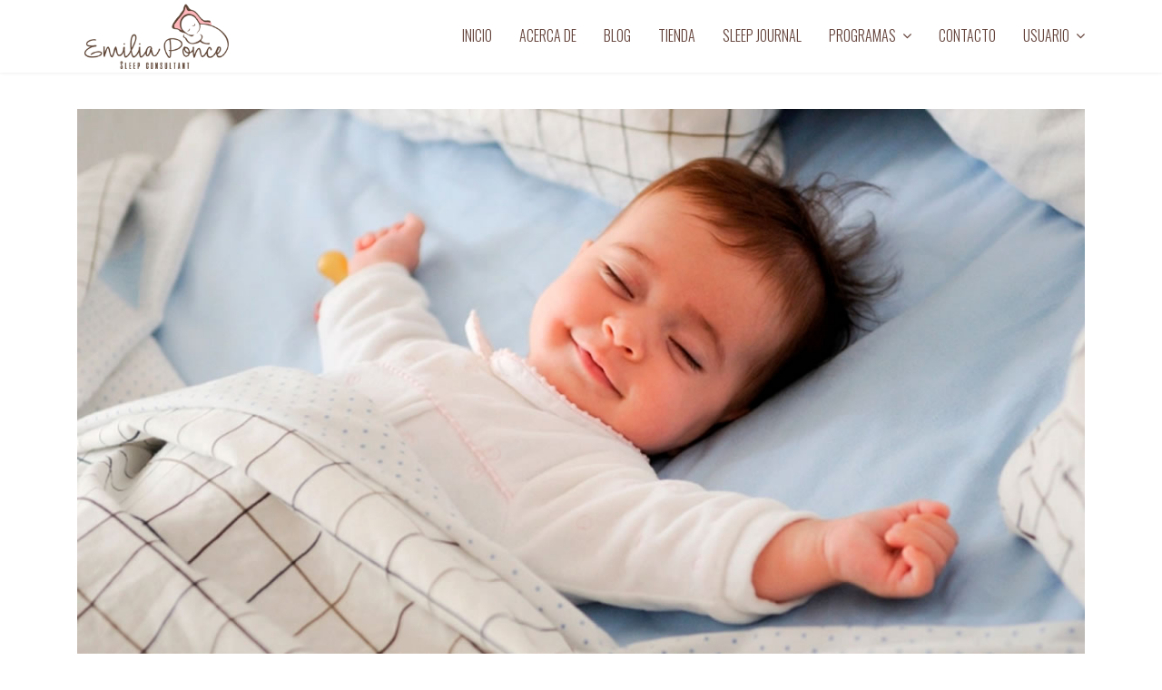

--- FILE ---
content_type: text/html; charset=utf-8
request_url: https://emiliaponce.com/index.php/blog-emilia-ponce/1-la-navidad-y-el-sueno-del-bebe-como-manejarlo
body_size: 5880
content:

<!doctype html>
<html lang="es-es" dir="ltr">
    <head>
        <meta charset="utf-8">
        <meta name="viewport" content="width=device-width, initial-scale=1, shrink-to-fit=no">
        <link rel="canonical" href="https://emiliaponce.com/index.php/blog-emilia-ponce/1-la-navidad-y-el-sueno-del-bebe-como-manejarlo">
        <base href="https://emiliaponce.com/index.php/blog-emilia-ponce/1-la-navidad-y-el-sueno-del-bebe-como-manejarlo" />
	<meta http-equiv="content-type" content="text/html; charset=utf-8" />
	<meta name="keywords" content="Emilia ponce,Bebé,Maternidad,Cuándo va a dormir mi bebé,Cómo lograr que mi bebé duerma,Sueño del bebé,Sueño infantil,Es normal que mi bebé no duerma,Cómo hago que mi bebé duerma,Cómo debe dormir un bebé,Porqué no duerme mi bebé,Cómo puedo ayudar a dormir a mi bebé,Cuándo duerme él bebé por la noche,Tips para dormir a un bebé,Consejos sueño bebé,Recomendaciones sueño bebé,Sueño bebé,Importancia del sueño,Consultoras de sueño,Consultora de sueño,Asesora de sueño,Coach de sueño,Cómo hacer para que duerma más un bebé,Cuánto debe dormir un bebé,Es normal que mi bebé no duerma,Cómo mejorar las siestas de un bebé,Porque no duermen los bebés,Duerme bebé,Bebé dormir,Horarios de sueño,Cuántas horas debe dormir un bebé,Cuántas siestas necesita un bebé,Rutinas para dormir,Lactancia y sueño,Si mi bebé lacta puede dormir bien,Sueño infantes,Sueño toddlers,Regresión de sueño,Dentición y sueño" />
	<meta name="description" content="La Navidad, una epoca llena de novenas, almuerzos, cenas, agasajos y demás. Con todo esto tan cerca he recibido muchos correos pidiendome ayuda y consejos..." />
	<meta name="generator" content="Joomla! - Open Source Content Management" />
	<title>La Navidad y el sueño del bebe, cómo manejarlo?</title>
	<link href="/images/fav-sleep.png" rel="shortcut icon" type="image/vnd.microsoft.icon" />
	<link href="https://emiliaponce.com/index.php/blog-emilia-ponce/1-la-navidad-y-el-sueno-del-bebe-como-manejarlo" rel="canonical" />
	<link href="/components/com_spsimpleportfolio/assets/css/spsimpleportfolio.css" rel="stylesheet" type="text/css" />
	<link href="/plugins/system/jcemediabox/css/jcemediabox.min.css?9d108330040bd2b7386ad9c4cf8105fc" rel="stylesheet" type="text/css" />
	<link href="/plugins/system/jce/css/content.css?8aec1f7b09db581e0c27f74b27bb7a82" rel="stylesheet" type="text/css" />
	<link href="//fonts.googleapis.com/css?family=Poppins:100,100i,300,300i,400,400i,500,500i,700,700i,900,900i&amp;display=swap&amp;subset=latin" rel="stylesheet" type="text/css" />
	<link href="//fonts.googleapis.com/css?family=Oswald:100,100i,300,300i,400,400i,500,500i,700,700i,900,900i&amp;display=swap&amp;subset=latin" rel="stylesheet" type="text/css" />
	<link href="/templates/shaper_helixultimate/css/bootstrap.min.css" rel="stylesheet" type="text/css" />
	<link href="/templates/shaper_helixultimate/css/font-awesome.min.css" rel="stylesheet" type="text/css" />
	<link href="/templates/shaper_helixultimate/css/fa-v4-shims.css" rel="stylesheet" type="text/css" />
	<link href="/templates/shaper_helixultimate/css/template.css" rel="stylesheet" type="text/css" />
	<link href="/templates/shaper_helixultimate/css/presets/default.css" rel="stylesheet" type="text/css" />
	<style type="text/css">
body{font-family: 'Poppins', sans-serif;font-size: 15px;font-style: normal;}
h1{font-family: 'Oswald', sans-serif;font-size: 80px;font-weight: 300;font-style: normal;}
h2{font-family: 'Oswald', sans-serif;font-weight: 400;font-style: normal;}
h3{font-family: 'Poppins', sans-serif;font-style: normal;}
h4{font-family: 'Poppins', sans-serif;font-size: 20px;font-weight: 300;}
h5{font-family: 'Poppins', sans-serif;}
h6{font-family: 'Oswald', sans-serif;font-size: 25px;font-weight: 200;}
.sp-megamenu-parent > li > a, .sp-megamenu-parent > li > span, .sp-megamenu-parent .sp-dropdown li.sp-menu-item > a{font-family: 'Oswald', sans-serif;font-size: 16px;font-weight: 300;font-style: normal;}
.logo-image {height:80px;}.logo-image-phone {height:80px;}.logo-image {height:80px;}.logo-image-phone {height:80px;}#sp-bottom{ background-color:#f9f9f9;color:#f8b1b2; }#sp-bottom a{color:#f8b1b2;}#sp-bottom a:hover{color:#888888;}.clickPopup {
				background: rgba(45, 45, 45, 0.7);
				height: 100%;
				position: fixed;
				width: 100%;
				z-index: 99999;
				color:#ffffff;
				display:none;
						}
				.clickContents {
				font-size:13px;
				font-weight: bold;
				left: 50%;
				margin-left: -50px;
				margin-top: -25px;
				position: fixed;}

	</style>
	<script src="/media/jui/js/jquery.min.js?8aec1f7b09db581e0c27f74b27bb7a82" type="text/javascript"></script>
	<script src="/media/jui/js/jquery-noconflict.js?8aec1f7b09db581e0c27f74b27bb7a82" type="text/javascript"></script>
	<script src="/media/jui/js/jquery-migrate.min.js?8aec1f7b09db581e0c27f74b27bb7a82" type="text/javascript"></script>
	<script src="/plugins/system/jcemediabox/js/jcemediabox.min.js?f1229fc2c7fbc965dc568f9cbca5d2d1" type="text/javascript"></script>
	<script src="/templates/shaper_helixultimate/js/popper.min.js" type="text/javascript"></script>
	<script src="/templates/shaper_helixultimate/js/bootstrap.min.js" type="text/javascript"></script>
	<script src="/templates/shaper_helixultimate/js/main.js" type="text/javascript"></script>
	<script src="https://emiliaponce.com/modules/mod_rightclick_disable/tmpl/js/disableselection.js" type="text/javascript"></script>
	<script type="text/javascript">
(function(d){
					  var js, id = 'powr-js', ref = d.getElementsByTagName('script')[0];
					  if (d.getElementById(id)) {return;}
					  js = d.createElement('script'); js.id = id; js.async = true;
					  js.src = 'https://emiliaponce.com/plugins/content/powrshortcodes/powr_joomla.js';
					  js.setAttribute('powr-token','WsYM6pHTLu1595347327');
					  js.setAttribute('external-type','joomla');
					  ref.parentNode.insertBefore(js, ref);
					}(document));jQuery(document).ready(function(){WFMediaBox.init({"base":"\/","theme":"standard","mediafallback":0,"mediaselector":"audio,video","width":"","height":"","lightbox":0,"shadowbox":0,"icons":1,"overlay":1,"overlay_opacity":0.8000000000000000444089209850062616169452667236328125,"overlay_color":"#000000","transition_speed":500,"close":2,"scrolling":"fixed","labels":{"close":"Close","next":"Next","previous":"Previous","cancel":"Cancel","numbers":"{{numbers}}","numbers_count":"{{current}} of {{total}}"}});});template="shaper_helixultimate";
		jQuery.noConflict();
		jQuery(function () {
		jQuery('img').mousedown(function(){return false;});
		var windowHeight = (jQuery( window ).height()/2);
		jQuery( "html" ).prepend('<div class="clickPopup"><div style="top:'+windowHeight+'px" class="clickContents">FUNCIÓN NO PERMITIDA</div></div>' );
		jQuery('html').bind('contextmenu',function(e){
		e.preventDefault();
			jQuery( '.clickPopup' ).css( "display","block" );
		});
		jQuery("html" ).click(function() {
		jQuery( '.clickPopup' ).css( "display","none" );
 
});
    });jQuery(':not(input,select,textarea)').disableSelection();
	</script>
	<meta content="La Navidad y el sueño del bebe, cómo manejarlo?" property="og:title" />
	<meta content="website" property="og:type"/>
	<meta content="https://emiliaponce.com/index.php/blog-emilia-ponce/1-la-navidad-y-el-sueno-del-bebe-como-manejarlo" property="og:url" />
	<meta content="https://emiliaponce.com/images/spsimpleportfolio/bebe-navidad.jpg" property="og:image" />
	<meta content="La Navidad, una epoca llena de novenas, almuerzos, cenas, agasajos y demás. Con todo esto tan cerca he recibido muchos correos pidiendome ayuda y consejos..." property="og:description" />
<script type="text/javascript">
(function() {
    window.sib = {
        equeue: [],
        client_key: "ltacsl0ab3kipjzry9gvzuz0"
    };
    /* OPTIONAL: email for identify request*/
    // window.sib.email_id = 'example@domain.com';
    window.sendinblue = {};
    for (var j = ['track', 'identify', 'trackLink', 'page'], i = 0; i < j.length; i++) {
    (function(k) {
        window.sendinblue[k] = function() {
            var arg = Array.prototype.slice.call(arguments);
            (window.sib[k] || function() {
                    var t = {};
                    t[k] = arg;
                    window.sib.equeue.push(t);
                })(arg[0], arg[1], arg[2]);
            };
        })(j[i]);
    }
    var n = document.createElement("script"),
        i = document.getElementsByTagName("script")[0];
    n.type = "text/javascript", n.id = "sendinblue-js", n.async = !0, n.src = "https://sibautomation.com/sa.js?key=" + window.sib.client_key, i.parentNode.insertBefore(n, i), window.sendinblue.page();
})();
</script>
    


<script>
  (function(i,s,o,g,r,a,m){i['GoogleAnalyticsObject']=r;i[r]=i[r]||function(){
  (i[r].q=i[r].q||[]).push(arguments)},i[r].l=1*new Date();a=s.createElement(o),
  m=s.getElementsByTagName(o)[0];a.async=1;a.src=g;m.parentNode.insertBefore(a,m)
  })(window,document,'script','//www.google-analytics.com/analytics.js','ga');

  ga('create', 'UA-163576784-1', 'auto');
  ga('send', 'pageview');

</script>
<!-- Universal Google Analytics Plugin by PB Web Development -->


</head>
    <body class="site helix-ultimate com-spsimpleportfolio view-item layout-default task-none itemid-237 es-es ltr layout-fluid offcanvas-init offcanvs-position-left">
            <div class="sp-preloader"><div></div></div>
    
    <div class="body-wrapper">
        <div class="body-innerwrapper">
            <header id="sp-header"><div class="container"><div class="container-inner"><div class="row"><div id="sp-logo" class="col-12 col-lg-3"><div class="sp-column"><a id="offcanvas-toggler" aria-label="Navigation" class="offcanvas-toggler-left d-block d-lg-none" href="#"><span class="fa fa-bars" aria-hidden="true" title="Navigation"></span></a><div class="logo"><a href="/"><img class="logo-image" src="/images/logo-sleepc.png" alt="Emilia Ponce"></a></div></div></div><div id="sp-menu" class="d-none d-lg-block col-lg-9"><div class="sp-column"><nav class="sp-megamenu-wrapper" role="navigation"><ul class="sp-megamenu-parent menu-animation-fade-up d-none d-lg-block"><li class="sp-menu-item"><a  href="/index.php" >INICIO</a></li><li class="sp-menu-item"><a  href="/index.php/acerca-de" >ACERCA DE</a></li><li class="sp-menu-item"><a  href="/index.php/blog-sc" >BLOG</a></li><li class="sp-menu-item"><a  href="https://www.emiliaponcestore.com" target="_blank" >TIENDA</a></li><li class="sp-menu-item"><a  href="/index.php/sleep-journal" >SLEEP JOURNAL</a></li><li class="sp-menu-item sp-has-child"><a  href="/" >PROGRAMAS</a><div class="sp-dropdown sp-dropdown-main sp-menu-right" style="width: 240px;"><div class="sp-dropdown-inner"><ul class="sp-dropdown-items"><li class="sp-menu-item"><a  href="/index.php/programasep/sonando-con-dormir" >SOÑANDO CON DORMIR</a></li></ul></div></div></li><li class="sp-menu-item"><a  href="/index.php/contacto" >CONTACTO</a></li><li class="sp-menu-item sp-has-child"><a  href="/" >USUARIO</a><div class="sp-dropdown sp-dropdown-main sp-menu-right" style="width: 240px;"><div class="sp-dropdown-inner"><ul class="sp-dropdown-items"><li class="sp-menu-item"><a  href="/index.php/usuario/mi-cuenta" >MI CUENTA</a></li></ul></div></div></li></ul></nav></div></div></div></div></div></header>            <section id="sp-section-1"><div class="row"><div id="sp-title" class="col-lg-12 "><div class="sp-column "></div></div></div></section><section id="sp-main-body"><div class="container"><div class="container-inner"><div class="row"><main id="sp-component" class="col-lg-12 " role="main"><div class="sp-column "><div id="system-message-container">
	</div>
<div class="sp-module-content-top clearfix"></div>
<div id="sp-simpleportfolio" class="sp-simpleportfolio sp-simpleportfolio-view-item">
	<div class="sp-simpleportfolio-image">
									<img class="sp-simpleportfolio-img" src="/images/spsimpleportfolio/bebe-navidad.jpg" alt="La Navidad y el sueño del bebe, cómo manejarlo?">
						</div>

	<div class="sp-simpleportfolio-details clearfix">
		<div class="sp-simpleportfolio-description">
			<h2>La Navidad y el sueño del bebe, cómo manejarlo?</h2>
			<p>La Navidad, una epoca llena de novenas, almuerzos, cenas, agasajos y demás. Con todo esto tan cerca he recibido muchos correos pidiendome ayuda y consejos para mantener el sueño de su bebe y poder atender a todo.</p>
<p>&nbsp;</p>
<p>El mayor error que cometemos durante esta epoca, es que estamos tan llenos de cosas y queremos atender a todo, no podemos quedarnos en casa cumpliendo un horario (lo que es completamente entendible), entonces sobre agotamos al bebe.Despues de unos dias de este agetreo, una noche lo acostamos y de repente estamos frente a un bebé que llora al acostarse y no puede conciliar el sueño, y te preguntas que paso??? Y si estas de viaje o fuera de casa, con toda la familia mirandote, empiezas a ponerte nerviosa y a hacer cosas que ya no hacias para calmarlo, y en un par de dias sin darte cuenta has vuelto a donde empezaste. Entones hay que tener claro lo rapido que podemos perder lo que ya hemos ganado. Lo primero que debemos hacer para evitarlo es tener mucho cuidado con el horario, no importa si estamos fuera de casa, tengamos siempre lista la alternativa para que el bebe haga su siesta, ya sea en el coche o llevando un pack and play a donde estemos.</p>
<p>&nbsp;</p>
<p>Ahora, seamos honestos, saltarse una que otra siesta o acostar al bebe más tarde una que otra noche no va a causar problemas, lo que debemos evitar es que muchos dias seguidos de esto provoque una gran deuda de sueño en el bebe que luego harán que no pueda dormirse ya sea a la hora de acostarse o en las siestas, asique lo mas importante es que estemos atentos y tratemos de tener un plan para su descanso.</p>
<p>&nbsp;</p>
<p>Lo segundo que es muy común que pase es que si viajamos durante estos días, busquemos dar al bebe su espacio e independencia como lo tiene en casa. Es frecuente que durante estos viajes compartamos la habitación con el bebé, lo mejor que podemos hacer para mantener consistencia es pedir al hotel que provea una cuna o llevar nuestro propio pack and play, de esta manera podemos acomodarlo dentro de la habitación buscando darle su espacio. Podemos mover un poco los muebles para asegurar que lo primero que vea el bebe al despertarse no sea a sus dos personas favoritas de todo el mundo! Porque queremos evitar esto? Sabemos que en promedio todos nos levantamos durante la noche entre 2 y 5 veces, entonces cuando el bebe se levante a la mitad de la noche y no esta acostumbaro a encontrarnos ahi, no queremos que se emocione tanto y quiera jugar por las proximas dos horas! La idea es que haya algun tipo de división para evitar esto y tener todos el descanso que necesitan durante la vacacion. Esto aplica si compartimos la misma habitación pero si es posible que tenga la suya propia siempre sera la mejor opción.</p>
<p>&nbsp;</p>
<p>Finalmente, si la vacación no va como esperabamos y todo sale mal, tu bebe que dormía toda la noche cae en una regresión por más que hemos hecho lo posible por evitarlo, tranquila, tu sabes de lo que es capaz tu bebé, asique al regresar a casa volvemos a empezar con la noche 1. Si trabajaste el programa conmigo, vuelvelo a sacar para refrescar la memoria y lo hacemos un poco más rapido que la primera vez, con dos días en cada posición.De esta manera solo le recordamos lo que ya sabía hacer.</p>
<p>Felices fiestas y dulces sueños!</p>
<p><strong>Emilia</strong></p>		</div>
		<div class="sp-simpleportfolio-meta">

								<h4>Autor</h4>
					<div class="sp-simpleportfolio-client">
						
													<div class="sp-simpleportfolio-client-title">
								Emilia Ponce							</div>
											</div> <!-- /.sp-simpleportfolio-client -->
			
			<div class="sp-simpleportfolio-created">
				<h4>Fecha</h4>
				22 Febrero 2018			</div>
			<div class="sp-simpleportfolio-tags">
				<h4>Tags</h4>
				Navidad			</div>
					</div>
	</div>
</div>
</div></main></div></div></div></section><section id="sp-bottom"><div class="container"><div class="container-inner"><div class="row"><div id="sp-bottom1" class="col-sm-col-sm-6 col-lg-12 "><div class="sp-column "><div class="sp-module "><div class="sp-module-content">

<div class="custom"  >
	<p><img style="display: block; margin-left: auto; margin-right: auto;" src="/images/LOGO-FOOTER.png" alt="LOGO FOOTER" /></p></div>
</div></div><div class="sp-module "><div class="sp-module-content">

<div class="custom"  >
	<table style="margin-left: auto; margin-right: auto;" cellpadding="5">
<tbody>
<tr>
<td><a href="https://www.facebook.com/epsleepconsultant" target="_blank" rel="noopener"><img style="margin: 10px auto; display: block;" src="/images/FACEBOOK-SLEEPCONSULTANT.png" alt="FACEBOOK SLEEPCONSULTANT" /></a></td>
<td><a href="https://www.instagram.com/emiliaponcesleep/" target="_blank" rel="noopener"><img style="display: block; margin: 10px auto;" src="/images/INSTAGRAM-SLEEPCONSULTANT.png" alt="INSTAGRAM SLEEPCONSULTANT" /></a></td>
</tr>
</tbody>
</table></div>
</div></div></div></div></div></div></div></section><footer id="sp-footer"><div class="container"><div class="container-inner"><div class="row"><div id="sp-footer1" class="col-lg-6 "><div class="sp-column "><span class="sp-copyright">© 2026 Emilia Ponce Sleep Consultant 2019 | Todos los derechos reservados</span></div></div><div id="sp-footer2" class="col-lg-6 "><div class="sp-column "><div class="sp-module "><div class="sp-module-content">

<div class="custom"  >
	<footer>
<p style="text-align: right;"><a href="https://www.ec-integra.com" target="_blank" rel="noopener"><span style="color: #ffffff;">Powered by Integra</span></a></p>
</footer></div>
</div></div></div></div></div></div></div></footer>        </div>
    </div>

    <!-- Off Canvas Menu -->
    <div class="offcanvas-overlay"></div>
    <div class="offcanvas-menu">
        <a href="#" class="close-offcanvas"><span class="fa fa-remove"></span></a>
        <div class="offcanvas-inner">
                            <div class="sp-module "><div class="sp-module-content"><ul class="menu">
<li class="item-101 default"><a href="/index.php" >INICIO</a></li><li class="item-186"><a href="/index.php/acerca-de" >ACERCA DE</a></li><li class="item-105"><a href="/index.php/blog-sc" >BLOG</a></li><li class="item-254"><a href="https://www.emiliaponcestore.com" target="_blank" rel="noopener noreferrer">TIENDA</a></li><li class="item-339"><a href="/index.php/sleep-journal" >SLEEP JOURNAL</a></li><li class="item-197 menu-divider menu-deeper menu-parent"><span class="menu-separator ">PROGRAMAS<span class="menu-toggler"></span></span>
<ul class="menu-child"><li class="item-338"><a href="/index.php/programasep/sonando-con-dormir" >SOÑANDO CON DORMIR</a></li></ul></li><li class="item-188"><a href="/index.php/contacto" >CONTACTO</a></li><li class="item-219 menu-divider menu-deeper menu-parent"><span class="menu-separator ">USUARIO<span class="menu-toggler"></span></span>
<ul class="menu-child"><li class="item-218"><a href="/index.php/usuario/mi-cuenta" >MI CUENTA</a></li></ul></li></ul>
</div></div>
                    </div>
    </div>

    
    
    
    <!-- Go to top -->
            <a href="#" class="sp-scroll-up" aria-label="Scroll Up"><span class="fa fa-chevron-up" aria-hidden="true"></span></a>
            
<script type="text/javascript">
	if (top!==self) {
		top.location=location;
	}
</script>
</body>
</html>

--- FILE ---
content_type: text/css
request_url: https://emiliaponce.com/templates/shaper_helixultimate/css/presets/default.css
body_size: 834
content:
/**
 * @package Helix Ultimate Framework
 * @author JoomShaper https://www.joomshaper.com
 * @copyright Copyright (c) 2010 - 2018 JoomShaper
 * @license http://www.gnu.org/licenses/gpl-2.0.html GNU/GPLv2 or Later
 */
body, .sp-preloader {
  background-color: #fff;
  color: #252525;
}
.sp-preloader > div {
  background: #ffb5ba;
}
.sp-preloader > div:after {
  background: #fff;
}
#sp-top-bar {
  background: #f8b1b2;
  color: #fff;
}
#sp-top-bar a {
  color: #fff;
}
#sp-header {
  background: #fff;
}
a {
  color: #ffb5ba;
}
a:hover, a:focus, a:active {
  color: #fde3d8;
}
.tags > li {
  display: inline-block;
}
.tags > li a {
  background: rgba(255, 181, 186, 0.1);
  color: #ffb5ba;
}
.tags > li a:hover {
  background: #fde3d8;
}
.article-social-share .social-share-icon ul li a {
  color: #252525;
}
.article-social-share .social-share-icon ul li a:hover, .article-social-share .social-share-icon ul li a:focus {
  background: #ffb5ba;
}
.pager > li a {
  border: 1px solid #ededed;
  color: #252525;
}
.sp-reading-progress-bar {
  background-color: #ffb5ba;
}
.sp-megamenu-parent > li > a {
  color: #64433b;
}
.sp-megamenu-parent > li:hover > a {
  color: #f8b1b2;
}
.sp-megamenu-parent > li.active > a, .sp-megamenu-parent > li.active:hover > a {
  color: #f8b1b2;
}
.sp-megamenu-parent .sp-dropdown .sp-dropdown-inner {
  background: #fff;
}
.sp-megamenu-parent .sp-dropdown li.sp-menu-item > a {
  color: #64433b;
}
.sp-megamenu-parent .sp-dropdown li.sp-menu-item > a:hover {
  color: #f8b1b2;
}
.sp-megamenu-parent .sp-dropdown li.sp-menu-item.active > a {
  color: #f8b1b2;
}
.sp-megamenu-parent .sp-mega-group > li > a {
  color: #64433b;
}
#offcanvas-toggler > .fa {
  color: #64433b;
}
#offcanvas-toggler > .fa:hover, #offcanvas-toggler > .fa:focus, #offcanvas-toggler > .fa:active {
  color: #f8b1b2;
}
.offcanvas-menu {
  background-color: #fff;
  color: #64433b;
}
.offcanvas-menu .offcanvas-inner .sp-module ul > li a, .offcanvas-menu .offcanvas-inner .sp-module ul > li span {
  color: #64433b;
}
.offcanvas-menu .offcanvas-inner .sp-module ul > li a:hover, .offcanvas-menu .offcanvas-inner .sp-module ul > li span:hover, .offcanvas-menu .offcanvas-inner .sp-module ul > li a:focus, .offcanvas-menu .offcanvas-inner .sp-module ul > li span:focus {
  color: #f8b1b2;
}
.offcanvas-menu .offcanvas-inner .sp-module ul > li.menu-parent > a > .menu-toggler, .offcanvas-menu .offcanvas-inner .sp-module ul > li.menu-parent > .menu-separator > .menu-toggler {
  color: rgba(100, 67, 59, 0.5);
}
.offcanvas-menu .offcanvas-inner .sp-module ul > li ul li a {
  color: rgba(100, 67, 59, 0.8);
}
.btn-primary, .sppb-btn-primary {
  border-color: #ffb5ba;
  background-color: #ffb5ba;
}
.btn-primary:hover, .sppb-btn-primary:hover {
  border-color: #fde3d8;
  background-color: #fde3d8;
}
ul.social-icons > li a:hover {
  color: #ffb5ba;
}
.sp-page-title {
  background: #FFF7EB;
}
.layout-boxed .body-innerwrapper {
  background: #fff;
}
.sp-module ul > li > a {
  color: #252525;
}
.sp-module ul > li > a:hover {
  color: #ffb5ba;
}
.sp-module .latestnews > div > a {
  color: #252525;
}
.sp-module .latestnews > div > a:hover {
  color: #ffb5ba;
}
.sp-module .tagscloud .tag-name:hover {
  background: #ffb5ba;
}
.search .btn-toolbar button {
  background: #ffb5ba;
}
#sp-footer, #sp-bottom {
  background: #f8b1b2;
  color: #fff;
}
#sp-footer a, #sp-bottom a {
  color: #a2a2a2;
}
#sp-footer a:hover, #sp-bottom a:hover, #sp-footer a:active, #sp-bottom a:active, #sp-footer a:focus, #sp-bottom a:focus {
  color: #fff;
}
#sp-bottom .sp-module-content .latestnews > li > a > span {
  color: #fff;
}
.sp-comingsoon body {
  background-color: #ffb5ba;
}
.pagination > li > a, .pagination > li > span {
  color: #252525;
}
.pagination > li > a:hover, .pagination > li > span:hover, .pagination > li > a:focus, .pagination > li > span:focus {
  color: #252525;
}
.pagination > .active > a, .pagination > .active > span {
  border-color: #ffb5ba;
  background-color: #ffb5ba;
}
.pagination > .active > a:hover, .pagination > .active > span:hover, .pagination > .active > a:focus, .pagination > .active > span:focus {
  border-color: #ffb5ba;
  background-color: #ffb5ba;
}
.error-code, .coming-soon-number {
  color: #ffb5ba;
}


--- FILE ---
content_type: text/plain
request_url: https://www.google-analytics.com/j/collect?v=1&_v=j102&a=845991121&t=pageview&_s=1&dl=https%3A%2F%2Femiliaponce.com%2Findex.php%2Fblog-emilia-ponce%2F1-la-navidad-y-el-sueno-del-bebe-como-manejarlo&ul=en-us%40posix&dt=La%20Navidad%20y%20el%20sue%C3%B1o%20del%20bebe%2C%20c%C3%B3mo%20manejarlo%3F&sr=1280x720&vp=1280x720&_u=IEBAAEABAAAAACAAI~&jid=973890410&gjid=952462433&cid=1876062633.1769694004&tid=UA-163576784-1&_gid=894622801.1769694004&_r=1&_slc=1&z=1563024547
body_size: -451
content:
2,cG-TEVSQ44ZZJ